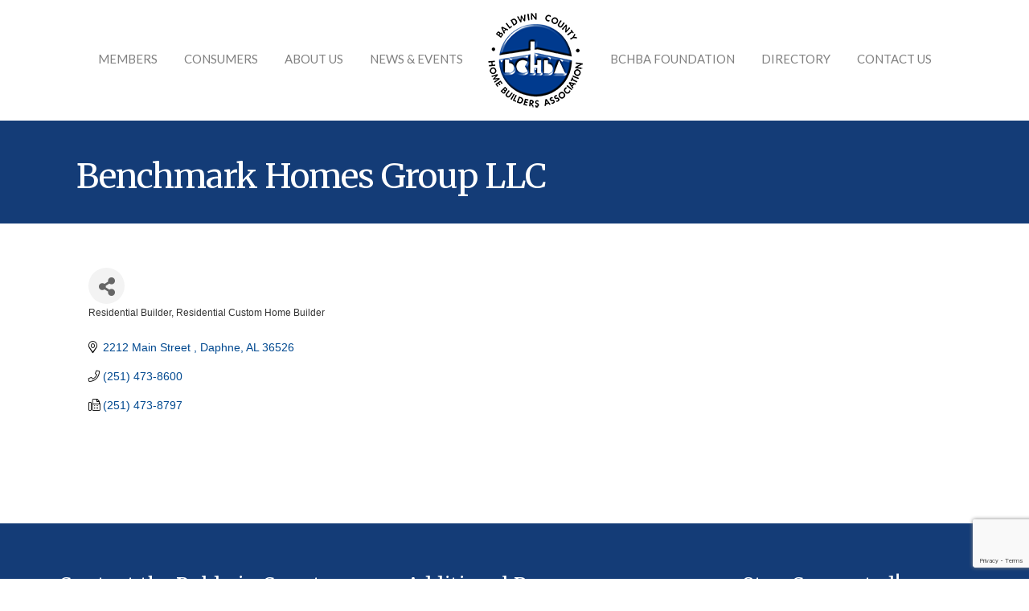

--- FILE ---
content_type: text/html; charset=utf-8
request_url: https://www.google.com/recaptcha/enterprise/anchor?ar=1&k=6LfI_T8rAAAAAMkWHrLP_GfSf3tLy9tKa839wcWa&co=aHR0cHM6Ly9idXNpbmVzcy5iY2hiYS5jb206NDQz&hl=en&v=PoyoqOPhxBO7pBk68S4YbpHZ&size=invisible&anchor-ms=20000&execute-ms=30000&cb=p0rec64pedwz
body_size: 48709
content:
<!DOCTYPE HTML><html dir="ltr" lang="en"><head><meta http-equiv="Content-Type" content="text/html; charset=UTF-8">
<meta http-equiv="X-UA-Compatible" content="IE=edge">
<title>reCAPTCHA</title>
<style type="text/css">
/* cyrillic-ext */
@font-face {
  font-family: 'Roboto';
  font-style: normal;
  font-weight: 400;
  font-stretch: 100%;
  src: url(//fonts.gstatic.com/s/roboto/v48/KFO7CnqEu92Fr1ME7kSn66aGLdTylUAMa3GUBHMdazTgWw.woff2) format('woff2');
  unicode-range: U+0460-052F, U+1C80-1C8A, U+20B4, U+2DE0-2DFF, U+A640-A69F, U+FE2E-FE2F;
}
/* cyrillic */
@font-face {
  font-family: 'Roboto';
  font-style: normal;
  font-weight: 400;
  font-stretch: 100%;
  src: url(//fonts.gstatic.com/s/roboto/v48/KFO7CnqEu92Fr1ME7kSn66aGLdTylUAMa3iUBHMdazTgWw.woff2) format('woff2');
  unicode-range: U+0301, U+0400-045F, U+0490-0491, U+04B0-04B1, U+2116;
}
/* greek-ext */
@font-face {
  font-family: 'Roboto';
  font-style: normal;
  font-weight: 400;
  font-stretch: 100%;
  src: url(//fonts.gstatic.com/s/roboto/v48/KFO7CnqEu92Fr1ME7kSn66aGLdTylUAMa3CUBHMdazTgWw.woff2) format('woff2');
  unicode-range: U+1F00-1FFF;
}
/* greek */
@font-face {
  font-family: 'Roboto';
  font-style: normal;
  font-weight: 400;
  font-stretch: 100%;
  src: url(//fonts.gstatic.com/s/roboto/v48/KFO7CnqEu92Fr1ME7kSn66aGLdTylUAMa3-UBHMdazTgWw.woff2) format('woff2');
  unicode-range: U+0370-0377, U+037A-037F, U+0384-038A, U+038C, U+038E-03A1, U+03A3-03FF;
}
/* math */
@font-face {
  font-family: 'Roboto';
  font-style: normal;
  font-weight: 400;
  font-stretch: 100%;
  src: url(//fonts.gstatic.com/s/roboto/v48/KFO7CnqEu92Fr1ME7kSn66aGLdTylUAMawCUBHMdazTgWw.woff2) format('woff2');
  unicode-range: U+0302-0303, U+0305, U+0307-0308, U+0310, U+0312, U+0315, U+031A, U+0326-0327, U+032C, U+032F-0330, U+0332-0333, U+0338, U+033A, U+0346, U+034D, U+0391-03A1, U+03A3-03A9, U+03B1-03C9, U+03D1, U+03D5-03D6, U+03F0-03F1, U+03F4-03F5, U+2016-2017, U+2034-2038, U+203C, U+2040, U+2043, U+2047, U+2050, U+2057, U+205F, U+2070-2071, U+2074-208E, U+2090-209C, U+20D0-20DC, U+20E1, U+20E5-20EF, U+2100-2112, U+2114-2115, U+2117-2121, U+2123-214F, U+2190, U+2192, U+2194-21AE, U+21B0-21E5, U+21F1-21F2, U+21F4-2211, U+2213-2214, U+2216-22FF, U+2308-230B, U+2310, U+2319, U+231C-2321, U+2336-237A, U+237C, U+2395, U+239B-23B7, U+23D0, U+23DC-23E1, U+2474-2475, U+25AF, U+25B3, U+25B7, U+25BD, U+25C1, U+25CA, U+25CC, U+25FB, U+266D-266F, U+27C0-27FF, U+2900-2AFF, U+2B0E-2B11, U+2B30-2B4C, U+2BFE, U+3030, U+FF5B, U+FF5D, U+1D400-1D7FF, U+1EE00-1EEFF;
}
/* symbols */
@font-face {
  font-family: 'Roboto';
  font-style: normal;
  font-weight: 400;
  font-stretch: 100%;
  src: url(//fonts.gstatic.com/s/roboto/v48/KFO7CnqEu92Fr1ME7kSn66aGLdTylUAMaxKUBHMdazTgWw.woff2) format('woff2');
  unicode-range: U+0001-000C, U+000E-001F, U+007F-009F, U+20DD-20E0, U+20E2-20E4, U+2150-218F, U+2190, U+2192, U+2194-2199, U+21AF, U+21E6-21F0, U+21F3, U+2218-2219, U+2299, U+22C4-22C6, U+2300-243F, U+2440-244A, U+2460-24FF, U+25A0-27BF, U+2800-28FF, U+2921-2922, U+2981, U+29BF, U+29EB, U+2B00-2BFF, U+4DC0-4DFF, U+FFF9-FFFB, U+10140-1018E, U+10190-1019C, U+101A0, U+101D0-101FD, U+102E0-102FB, U+10E60-10E7E, U+1D2C0-1D2D3, U+1D2E0-1D37F, U+1F000-1F0FF, U+1F100-1F1AD, U+1F1E6-1F1FF, U+1F30D-1F30F, U+1F315, U+1F31C, U+1F31E, U+1F320-1F32C, U+1F336, U+1F378, U+1F37D, U+1F382, U+1F393-1F39F, U+1F3A7-1F3A8, U+1F3AC-1F3AF, U+1F3C2, U+1F3C4-1F3C6, U+1F3CA-1F3CE, U+1F3D4-1F3E0, U+1F3ED, U+1F3F1-1F3F3, U+1F3F5-1F3F7, U+1F408, U+1F415, U+1F41F, U+1F426, U+1F43F, U+1F441-1F442, U+1F444, U+1F446-1F449, U+1F44C-1F44E, U+1F453, U+1F46A, U+1F47D, U+1F4A3, U+1F4B0, U+1F4B3, U+1F4B9, U+1F4BB, U+1F4BF, U+1F4C8-1F4CB, U+1F4D6, U+1F4DA, U+1F4DF, U+1F4E3-1F4E6, U+1F4EA-1F4ED, U+1F4F7, U+1F4F9-1F4FB, U+1F4FD-1F4FE, U+1F503, U+1F507-1F50B, U+1F50D, U+1F512-1F513, U+1F53E-1F54A, U+1F54F-1F5FA, U+1F610, U+1F650-1F67F, U+1F687, U+1F68D, U+1F691, U+1F694, U+1F698, U+1F6AD, U+1F6B2, U+1F6B9-1F6BA, U+1F6BC, U+1F6C6-1F6CF, U+1F6D3-1F6D7, U+1F6E0-1F6EA, U+1F6F0-1F6F3, U+1F6F7-1F6FC, U+1F700-1F7FF, U+1F800-1F80B, U+1F810-1F847, U+1F850-1F859, U+1F860-1F887, U+1F890-1F8AD, U+1F8B0-1F8BB, U+1F8C0-1F8C1, U+1F900-1F90B, U+1F93B, U+1F946, U+1F984, U+1F996, U+1F9E9, U+1FA00-1FA6F, U+1FA70-1FA7C, U+1FA80-1FA89, U+1FA8F-1FAC6, U+1FACE-1FADC, U+1FADF-1FAE9, U+1FAF0-1FAF8, U+1FB00-1FBFF;
}
/* vietnamese */
@font-face {
  font-family: 'Roboto';
  font-style: normal;
  font-weight: 400;
  font-stretch: 100%;
  src: url(//fonts.gstatic.com/s/roboto/v48/KFO7CnqEu92Fr1ME7kSn66aGLdTylUAMa3OUBHMdazTgWw.woff2) format('woff2');
  unicode-range: U+0102-0103, U+0110-0111, U+0128-0129, U+0168-0169, U+01A0-01A1, U+01AF-01B0, U+0300-0301, U+0303-0304, U+0308-0309, U+0323, U+0329, U+1EA0-1EF9, U+20AB;
}
/* latin-ext */
@font-face {
  font-family: 'Roboto';
  font-style: normal;
  font-weight: 400;
  font-stretch: 100%;
  src: url(//fonts.gstatic.com/s/roboto/v48/KFO7CnqEu92Fr1ME7kSn66aGLdTylUAMa3KUBHMdazTgWw.woff2) format('woff2');
  unicode-range: U+0100-02BA, U+02BD-02C5, U+02C7-02CC, U+02CE-02D7, U+02DD-02FF, U+0304, U+0308, U+0329, U+1D00-1DBF, U+1E00-1E9F, U+1EF2-1EFF, U+2020, U+20A0-20AB, U+20AD-20C0, U+2113, U+2C60-2C7F, U+A720-A7FF;
}
/* latin */
@font-face {
  font-family: 'Roboto';
  font-style: normal;
  font-weight: 400;
  font-stretch: 100%;
  src: url(//fonts.gstatic.com/s/roboto/v48/KFO7CnqEu92Fr1ME7kSn66aGLdTylUAMa3yUBHMdazQ.woff2) format('woff2');
  unicode-range: U+0000-00FF, U+0131, U+0152-0153, U+02BB-02BC, U+02C6, U+02DA, U+02DC, U+0304, U+0308, U+0329, U+2000-206F, U+20AC, U+2122, U+2191, U+2193, U+2212, U+2215, U+FEFF, U+FFFD;
}
/* cyrillic-ext */
@font-face {
  font-family: 'Roboto';
  font-style: normal;
  font-weight: 500;
  font-stretch: 100%;
  src: url(//fonts.gstatic.com/s/roboto/v48/KFO7CnqEu92Fr1ME7kSn66aGLdTylUAMa3GUBHMdazTgWw.woff2) format('woff2');
  unicode-range: U+0460-052F, U+1C80-1C8A, U+20B4, U+2DE0-2DFF, U+A640-A69F, U+FE2E-FE2F;
}
/* cyrillic */
@font-face {
  font-family: 'Roboto';
  font-style: normal;
  font-weight: 500;
  font-stretch: 100%;
  src: url(//fonts.gstatic.com/s/roboto/v48/KFO7CnqEu92Fr1ME7kSn66aGLdTylUAMa3iUBHMdazTgWw.woff2) format('woff2');
  unicode-range: U+0301, U+0400-045F, U+0490-0491, U+04B0-04B1, U+2116;
}
/* greek-ext */
@font-face {
  font-family: 'Roboto';
  font-style: normal;
  font-weight: 500;
  font-stretch: 100%;
  src: url(//fonts.gstatic.com/s/roboto/v48/KFO7CnqEu92Fr1ME7kSn66aGLdTylUAMa3CUBHMdazTgWw.woff2) format('woff2');
  unicode-range: U+1F00-1FFF;
}
/* greek */
@font-face {
  font-family: 'Roboto';
  font-style: normal;
  font-weight: 500;
  font-stretch: 100%;
  src: url(//fonts.gstatic.com/s/roboto/v48/KFO7CnqEu92Fr1ME7kSn66aGLdTylUAMa3-UBHMdazTgWw.woff2) format('woff2');
  unicode-range: U+0370-0377, U+037A-037F, U+0384-038A, U+038C, U+038E-03A1, U+03A3-03FF;
}
/* math */
@font-face {
  font-family: 'Roboto';
  font-style: normal;
  font-weight: 500;
  font-stretch: 100%;
  src: url(//fonts.gstatic.com/s/roboto/v48/KFO7CnqEu92Fr1ME7kSn66aGLdTylUAMawCUBHMdazTgWw.woff2) format('woff2');
  unicode-range: U+0302-0303, U+0305, U+0307-0308, U+0310, U+0312, U+0315, U+031A, U+0326-0327, U+032C, U+032F-0330, U+0332-0333, U+0338, U+033A, U+0346, U+034D, U+0391-03A1, U+03A3-03A9, U+03B1-03C9, U+03D1, U+03D5-03D6, U+03F0-03F1, U+03F4-03F5, U+2016-2017, U+2034-2038, U+203C, U+2040, U+2043, U+2047, U+2050, U+2057, U+205F, U+2070-2071, U+2074-208E, U+2090-209C, U+20D0-20DC, U+20E1, U+20E5-20EF, U+2100-2112, U+2114-2115, U+2117-2121, U+2123-214F, U+2190, U+2192, U+2194-21AE, U+21B0-21E5, U+21F1-21F2, U+21F4-2211, U+2213-2214, U+2216-22FF, U+2308-230B, U+2310, U+2319, U+231C-2321, U+2336-237A, U+237C, U+2395, U+239B-23B7, U+23D0, U+23DC-23E1, U+2474-2475, U+25AF, U+25B3, U+25B7, U+25BD, U+25C1, U+25CA, U+25CC, U+25FB, U+266D-266F, U+27C0-27FF, U+2900-2AFF, U+2B0E-2B11, U+2B30-2B4C, U+2BFE, U+3030, U+FF5B, U+FF5D, U+1D400-1D7FF, U+1EE00-1EEFF;
}
/* symbols */
@font-face {
  font-family: 'Roboto';
  font-style: normal;
  font-weight: 500;
  font-stretch: 100%;
  src: url(//fonts.gstatic.com/s/roboto/v48/KFO7CnqEu92Fr1ME7kSn66aGLdTylUAMaxKUBHMdazTgWw.woff2) format('woff2');
  unicode-range: U+0001-000C, U+000E-001F, U+007F-009F, U+20DD-20E0, U+20E2-20E4, U+2150-218F, U+2190, U+2192, U+2194-2199, U+21AF, U+21E6-21F0, U+21F3, U+2218-2219, U+2299, U+22C4-22C6, U+2300-243F, U+2440-244A, U+2460-24FF, U+25A0-27BF, U+2800-28FF, U+2921-2922, U+2981, U+29BF, U+29EB, U+2B00-2BFF, U+4DC0-4DFF, U+FFF9-FFFB, U+10140-1018E, U+10190-1019C, U+101A0, U+101D0-101FD, U+102E0-102FB, U+10E60-10E7E, U+1D2C0-1D2D3, U+1D2E0-1D37F, U+1F000-1F0FF, U+1F100-1F1AD, U+1F1E6-1F1FF, U+1F30D-1F30F, U+1F315, U+1F31C, U+1F31E, U+1F320-1F32C, U+1F336, U+1F378, U+1F37D, U+1F382, U+1F393-1F39F, U+1F3A7-1F3A8, U+1F3AC-1F3AF, U+1F3C2, U+1F3C4-1F3C6, U+1F3CA-1F3CE, U+1F3D4-1F3E0, U+1F3ED, U+1F3F1-1F3F3, U+1F3F5-1F3F7, U+1F408, U+1F415, U+1F41F, U+1F426, U+1F43F, U+1F441-1F442, U+1F444, U+1F446-1F449, U+1F44C-1F44E, U+1F453, U+1F46A, U+1F47D, U+1F4A3, U+1F4B0, U+1F4B3, U+1F4B9, U+1F4BB, U+1F4BF, U+1F4C8-1F4CB, U+1F4D6, U+1F4DA, U+1F4DF, U+1F4E3-1F4E6, U+1F4EA-1F4ED, U+1F4F7, U+1F4F9-1F4FB, U+1F4FD-1F4FE, U+1F503, U+1F507-1F50B, U+1F50D, U+1F512-1F513, U+1F53E-1F54A, U+1F54F-1F5FA, U+1F610, U+1F650-1F67F, U+1F687, U+1F68D, U+1F691, U+1F694, U+1F698, U+1F6AD, U+1F6B2, U+1F6B9-1F6BA, U+1F6BC, U+1F6C6-1F6CF, U+1F6D3-1F6D7, U+1F6E0-1F6EA, U+1F6F0-1F6F3, U+1F6F7-1F6FC, U+1F700-1F7FF, U+1F800-1F80B, U+1F810-1F847, U+1F850-1F859, U+1F860-1F887, U+1F890-1F8AD, U+1F8B0-1F8BB, U+1F8C0-1F8C1, U+1F900-1F90B, U+1F93B, U+1F946, U+1F984, U+1F996, U+1F9E9, U+1FA00-1FA6F, U+1FA70-1FA7C, U+1FA80-1FA89, U+1FA8F-1FAC6, U+1FACE-1FADC, U+1FADF-1FAE9, U+1FAF0-1FAF8, U+1FB00-1FBFF;
}
/* vietnamese */
@font-face {
  font-family: 'Roboto';
  font-style: normal;
  font-weight: 500;
  font-stretch: 100%;
  src: url(//fonts.gstatic.com/s/roboto/v48/KFO7CnqEu92Fr1ME7kSn66aGLdTylUAMa3OUBHMdazTgWw.woff2) format('woff2');
  unicode-range: U+0102-0103, U+0110-0111, U+0128-0129, U+0168-0169, U+01A0-01A1, U+01AF-01B0, U+0300-0301, U+0303-0304, U+0308-0309, U+0323, U+0329, U+1EA0-1EF9, U+20AB;
}
/* latin-ext */
@font-face {
  font-family: 'Roboto';
  font-style: normal;
  font-weight: 500;
  font-stretch: 100%;
  src: url(//fonts.gstatic.com/s/roboto/v48/KFO7CnqEu92Fr1ME7kSn66aGLdTylUAMa3KUBHMdazTgWw.woff2) format('woff2');
  unicode-range: U+0100-02BA, U+02BD-02C5, U+02C7-02CC, U+02CE-02D7, U+02DD-02FF, U+0304, U+0308, U+0329, U+1D00-1DBF, U+1E00-1E9F, U+1EF2-1EFF, U+2020, U+20A0-20AB, U+20AD-20C0, U+2113, U+2C60-2C7F, U+A720-A7FF;
}
/* latin */
@font-face {
  font-family: 'Roboto';
  font-style: normal;
  font-weight: 500;
  font-stretch: 100%;
  src: url(//fonts.gstatic.com/s/roboto/v48/KFO7CnqEu92Fr1ME7kSn66aGLdTylUAMa3yUBHMdazQ.woff2) format('woff2');
  unicode-range: U+0000-00FF, U+0131, U+0152-0153, U+02BB-02BC, U+02C6, U+02DA, U+02DC, U+0304, U+0308, U+0329, U+2000-206F, U+20AC, U+2122, U+2191, U+2193, U+2212, U+2215, U+FEFF, U+FFFD;
}
/* cyrillic-ext */
@font-face {
  font-family: 'Roboto';
  font-style: normal;
  font-weight: 900;
  font-stretch: 100%;
  src: url(//fonts.gstatic.com/s/roboto/v48/KFO7CnqEu92Fr1ME7kSn66aGLdTylUAMa3GUBHMdazTgWw.woff2) format('woff2');
  unicode-range: U+0460-052F, U+1C80-1C8A, U+20B4, U+2DE0-2DFF, U+A640-A69F, U+FE2E-FE2F;
}
/* cyrillic */
@font-face {
  font-family: 'Roboto';
  font-style: normal;
  font-weight: 900;
  font-stretch: 100%;
  src: url(//fonts.gstatic.com/s/roboto/v48/KFO7CnqEu92Fr1ME7kSn66aGLdTylUAMa3iUBHMdazTgWw.woff2) format('woff2');
  unicode-range: U+0301, U+0400-045F, U+0490-0491, U+04B0-04B1, U+2116;
}
/* greek-ext */
@font-face {
  font-family: 'Roboto';
  font-style: normal;
  font-weight: 900;
  font-stretch: 100%;
  src: url(//fonts.gstatic.com/s/roboto/v48/KFO7CnqEu92Fr1ME7kSn66aGLdTylUAMa3CUBHMdazTgWw.woff2) format('woff2');
  unicode-range: U+1F00-1FFF;
}
/* greek */
@font-face {
  font-family: 'Roboto';
  font-style: normal;
  font-weight: 900;
  font-stretch: 100%;
  src: url(//fonts.gstatic.com/s/roboto/v48/KFO7CnqEu92Fr1ME7kSn66aGLdTylUAMa3-UBHMdazTgWw.woff2) format('woff2');
  unicode-range: U+0370-0377, U+037A-037F, U+0384-038A, U+038C, U+038E-03A1, U+03A3-03FF;
}
/* math */
@font-face {
  font-family: 'Roboto';
  font-style: normal;
  font-weight: 900;
  font-stretch: 100%;
  src: url(//fonts.gstatic.com/s/roboto/v48/KFO7CnqEu92Fr1ME7kSn66aGLdTylUAMawCUBHMdazTgWw.woff2) format('woff2');
  unicode-range: U+0302-0303, U+0305, U+0307-0308, U+0310, U+0312, U+0315, U+031A, U+0326-0327, U+032C, U+032F-0330, U+0332-0333, U+0338, U+033A, U+0346, U+034D, U+0391-03A1, U+03A3-03A9, U+03B1-03C9, U+03D1, U+03D5-03D6, U+03F0-03F1, U+03F4-03F5, U+2016-2017, U+2034-2038, U+203C, U+2040, U+2043, U+2047, U+2050, U+2057, U+205F, U+2070-2071, U+2074-208E, U+2090-209C, U+20D0-20DC, U+20E1, U+20E5-20EF, U+2100-2112, U+2114-2115, U+2117-2121, U+2123-214F, U+2190, U+2192, U+2194-21AE, U+21B0-21E5, U+21F1-21F2, U+21F4-2211, U+2213-2214, U+2216-22FF, U+2308-230B, U+2310, U+2319, U+231C-2321, U+2336-237A, U+237C, U+2395, U+239B-23B7, U+23D0, U+23DC-23E1, U+2474-2475, U+25AF, U+25B3, U+25B7, U+25BD, U+25C1, U+25CA, U+25CC, U+25FB, U+266D-266F, U+27C0-27FF, U+2900-2AFF, U+2B0E-2B11, U+2B30-2B4C, U+2BFE, U+3030, U+FF5B, U+FF5D, U+1D400-1D7FF, U+1EE00-1EEFF;
}
/* symbols */
@font-face {
  font-family: 'Roboto';
  font-style: normal;
  font-weight: 900;
  font-stretch: 100%;
  src: url(//fonts.gstatic.com/s/roboto/v48/KFO7CnqEu92Fr1ME7kSn66aGLdTylUAMaxKUBHMdazTgWw.woff2) format('woff2');
  unicode-range: U+0001-000C, U+000E-001F, U+007F-009F, U+20DD-20E0, U+20E2-20E4, U+2150-218F, U+2190, U+2192, U+2194-2199, U+21AF, U+21E6-21F0, U+21F3, U+2218-2219, U+2299, U+22C4-22C6, U+2300-243F, U+2440-244A, U+2460-24FF, U+25A0-27BF, U+2800-28FF, U+2921-2922, U+2981, U+29BF, U+29EB, U+2B00-2BFF, U+4DC0-4DFF, U+FFF9-FFFB, U+10140-1018E, U+10190-1019C, U+101A0, U+101D0-101FD, U+102E0-102FB, U+10E60-10E7E, U+1D2C0-1D2D3, U+1D2E0-1D37F, U+1F000-1F0FF, U+1F100-1F1AD, U+1F1E6-1F1FF, U+1F30D-1F30F, U+1F315, U+1F31C, U+1F31E, U+1F320-1F32C, U+1F336, U+1F378, U+1F37D, U+1F382, U+1F393-1F39F, U+1F3A7-1F3A8, U+1F3AC-1F3AF, U+1F3C2, U+1F3C4-1F3C6, U+1F3CA-1F3CE, U+1F3D4-1F3E0, U+1F3ED, U+1F3F1-1F3F3, U+1F3F5-1F3F7, U+1F408, U+1F415, U+1F41F, U+1F426, U+1F43F, U+1F441-1F442, U+1F444, U+1F446-1F449, U+1F44C-1F44E, U+1F453, U+1F46A, U+1F47D, U+1F4A3, U+1F4B0, U+1F4B3, U+1F4B9, U+1F4BB, U+1F4BF, U+1F4C8-1F4CB, U+1F4D6, U+1F4DA, U+1F4DF, U+1F4E3-1F4E6, U+1F4EA-1F4ED, U+1F4F7, U+1F4F9-1F4FB, U+1F4FD-1F4FE, U+1F503, U+1F507-1F50B, U+1F50D, U+1F512-1F513, U+1F53E-1F54A, U+1F54F-1F5FA, U+1F610, U+1F650-1F67F, U+1F687, U+1F68D, U+1F691, U+1F694, U+1F698, U+1F6AD, U+1F6B2, U+1F6B9-1F6BA, U+1F6BC, U+1F6C6-1F6CF, U+1F6D3-1F6D7, U+1F6E0-1F6EA, U+1F6F0-1F6F3, U+1F6F7-1F6FC, U+1F700-1F7FF, U+1F800-1F80B, U+1F810-1F847, U+1F850-1F859, U+1F860-1F887, U+1F890-1F8AD, U+1F8B0-1F8BB, U+1F8C0-1F8C1, U+1F900-1F90B, U+1F93B, U+1F946, U+1F984, U+1F996, U+1F9E9, U+1FA00-1FA6F, U+1FA70-1FA7C, U+1FA80-1FA89, U+1FA8F-1FAC6, U+1FACE-1FADC, U+1FADF-1FAE9, U+1FAF0-1FAF8, U+1FB00-1FBFF;
}
/* vietnamese */
@font-face {
  font-family: 'Roboto';
  font-style: normal;
  font-weight: 900;
  font-stretch: 100%;
  src: url(//fonts.gstatic.com/s/roboto/v48/KFO7CnqEu92Fr1ME7kSn66aGLdTylUAMa3OUBHMdazTgWw.woff2) format('woff2');
  unicode-range: U+0102-0103, U+0110-0111, U+0128-0129, U+0168-0169, U+01A0-01A1, U+01AF-01B0, U+0300-0301, U+0303-0304, U+0308-0309, U+0323, U+0329, U+1EA0-1EF9, U+20AB;
}
/* latin-ext */
@font-face {
  font-family: 'Roboto';
  font-style: normal;
  font-weight: 900;
  font-stretch: 100%;
  src: url(//fonts.gstatic.com/s/roboto/v48/KFO7CnqEu92Fr1ME7kSn66aGLdTylUAMa3KUBHMdazTgWw.woff2) format('woff2');
  unicode-range: U+0100-02BA, U+02BD-02C5, U+02C7-02CC, U+02CE-02D7, U+02DD-02FF, U+0304, U+0308, U+0329, U+1D00-1DBF, U+1E00-1E9F, U+1EF2-1EFF, U+2020, U+20A0-20AB, U+20AD-20C0, U+2113, U+2C60-2C7F, U+A720-A7FF;
}
/* latin */
@font-face {
  font-family: 'Roboto';
  font-style: normal;
  font-weight: 900;
  font-stretch: 100%;
  src: url(//fonts.gstatic.com/s/roboto/v48/KFO7CnqEu92Fr1ME7kSn66aGLdTylUAMa3yUBHMdazQ.woff2) format('woff2');
  unicode-range: U+0000-00FF, U+0131, U+0152-0153, U+02BB-02BC, U+02C6, U+02DA, U+02DC, U+0304, U+0308, U+0329, U+2000-206F, U+20AC, U+2122, U+2191, U+2193, U+2212, U+2215, U+FEFF, U+FFFD;
}

</style>
<link rel="stylesheet" type="text/css" href="https://www.gstatic.com/recaptcha/releases/PoyoqOPhxBO7pBk68S4YbpHZ/styles__ltr.css">
<script nonce="6bZDzpTGFJZSqbwSj-1oxA" type="text/javascript">window['__recaptcha_api'] = 'https://www.google.com/recaptcha/enterprise/';</script>
<script type="text/javascript" src="https://www.gstatic.com/recaptcha/releases/PoyoqOPhxBO7pBk68S4YbpHZ/recaptcha__en.js" nonce="6bZDzpTGFJZSqbwSj-1oxA">
      
    </script></head>
<body><div id="rc-anchor-alert" class="rc-anchor-alert"></div>
<input type="hidden" id="recaptcha-token" value="[base64]">
<script type="text/javascript" nonce="6bZDzpTGFJZSqbwSj-1oxA">
      recaptcha.anchor.Main.init("[\x22ainput\x22,[\x22bgdata\x22,\x22\x22,\[base64]/[base64]/[base64]/bmV3IHJbeF0oY1swXSk6RT09Mj9uZXcgclt4XShjWzBdLGNbMV0pOkU9PTM/bmV3IHJbeF0oY1swXSxjWzFdLGNbMl0pOkU9PTQ/[base64]/[base64]/[base64]/[base64]/[base64]/[base64]/[base64]/[base64]\x22,\[base64]\\u003d\x22,\x22wo07JsK6cVIdEMKbQMO5woYgXsK+QhnCs8KdwrTDs8OaJ8O5dgTDm8Kmw5vCsSXDscKiw61hw4owwpHDmsKfw4gXLD8oaMKfw54Ww5XClAMbwpQ4Q8Oww5UYwqwULMOUWcK4w5zDoMKWUMKmwrABw5/[base64]/[base64]/DvsOtwrwSaRLDhhwOG8OwSsO6w78TwrrCisObK8ORw7fDq2bDsTfCslbCtHfDvsKSBErDqQpnDXrChsOnwqvDrcKlwq/ClMOdwprDkBFHeCxCwpvDrxlMc2oSHHEpUsOdwpbClREHwqXDnz1YwqBHRMKrJMOrwqXCgcOpRgnDgsK9EVIkwq3DicOHYjMFw49dY8Oqwp3DgsODwqc7w51rw5/Cl8KdGsO0K28yLcOkwoIJwrDCucKcdsOXwrfDumzDtsK7bMKYUcK0w5ZLw4XDhQtAw5LDnsOrw73DklHCjsO3dsK6C1VUMwsFZxNvw5toc8KwCsO2w4DCmsOrw7PDqyLDhMKuAlrCmkLCtsO6wo50Gx0wwr10w7pSw43CscOrw6rDu8KZTMOIE3U5w5gQwrZywqQNw7/DscObbRzCusKnfmnCvibDswrDrsOfwqLCsMO+UcKyR8O8w78pP8OHIcKAw4MJbmbDo2zDpcOjw53DvWICN8Kaw6wGQ1k5XzMkw7HCq1jCmlgwPn/Dg0LCj8KOw7HDhcOGw7/Ci3hlwrzDikHDocOqw6TDvnVjw7VYIsO0w7LCl0kbwo/DtMKKw7pZwofDrkvDjE3DuGDCoMOfwo/[base64]/CnipTwpbCl8OiUGbCnDAmLzEvw7BPOMKpdxQXw7t4w7jDpsOuE8KCTsOaWEfDtsKcXB/[base64]/[base64]/CtyULNcKAV8Kzw4/CpEYkYlrCohJ2TMKIP8Krw4N4BQbDm8OLSyVjcBVvfzxHTMOoP3vDlDrDtVlzwpvDp25/w6Nsw77CuV/DrnQgC13Cv8OobE7ClnEPw7vChmHCj8KNDcK7GQUkwq3DnErDoRJWwpPDvMOed8KdV8KQw5fDocKuYRR4OWbDssOrRC7Dj8K0SsKfCsKYEDrCul0mwpTChT/[base64]/DiiTDscOEw7lHVznCgW9SPnTCucKqX0BKw5DCgcKMdH9CYcKham/Dt8K1bk7DnMKcw5piAml9EMOkAMK/OT9SHHrDs2/Cmgkww4vDosKewoV+eTjChUhsHMK/[base64]/Cg8OywoxHw47Cqk0Ow4HDpQcgXsKGfn7Dh3nDkT7CiTrCvsKMw4wKbMKATMOgEMKLPcOkwoXCjMOJw7dOw5Rdw65eTX/DqGLDg8KvQcOlw50sw5DDv1DDq8OoPWwrEMOUMMKuC0HCqcKFEwcDKMOdwrBTAm/DqX9ywq09XsKbPFsJw4/DqFDDlMOwwptDOcOswoHCtFonw4VdcMO+RjHCn0fDvGQFZyzDr8Obw7HDvGYBQTpLYsKSwpwHw6hZw63DjjYteB/DkTrDlMK4GHHCtcOLwoQkw7okwqQbwqNKf8KLSmEAQcOAwpLDrjcywrrCs8ONw6AxLsKPKsOXwpkWwqfCoVbClMK0woHDnMOYwo0nw4HDr8KgbB1Jw7TCj8KAw7UaesO6cg0hw64MalLDrsOCwpBWQcOCXj1Ow5/CjVZhWE9DAcO1wpTDkFhOw48EUcKQGMOfwr3DgE3CjAnCh8ODZ8O4VxbCuMK0wqvCmUcQwopYw6oEdcKzwqU4cj3CvlUEei5IaMKrwofCsytIdVk3wozCh8KXF8O2wrHDvmPDtX/CtcOWwqo7SSl7w7AiCMKCIsOdw7bDhkEvY8Kcwp9PScOEwoXDux/Dh1jCqXE0e8ORw40UwpkEwrdnLATDqcOMViQpEcKXD1B3w7pQSC/CscOxwpMhTMKQwrw9wpzCnsKFw500w7jCsWTCocOqwpUBw6fDuMK5woxKwpMbfsKpYsKBBB0IwrbCpMOPwqfDng/DkkMnwqjDmDoJMMOCKHgZw6kGwqdvGzTDpEkHwrF+wrnCkMOOwr3CiVs1JMOpwqDDv8KEOcOWbsKrw7Iww6XCucOsS8KWe8OvVcOFLT7Cj0oWw7TDpsOxw7PDuDfDnsONw4NBUWvCvVIsw6l3bgTCjCLCv8Opan98SMKqGsKEwpLDv2V/w6rCvBPDvwHDncOcwqgESnHCuMKabDBzwoofwoATw7bCl8KrZB98wpLDsMKpwrQ+TWDDkMOdwojCn1pPw7fDjsK8GRtvXcOPS8Ozw4vDvivDlcO0wrXDs8OAAsKpHsKTNsOmw7/CrkXDqmRhwoXCj2sXOxFDw6M/LTB6wojCiGLCqsKkJ8O0KMOUKMOpw7bCisKeRMKsw7rCjsOkO8OKwrTDvMOYO2XCizrDk1jDiAhLQAUcwqvDkC7CtMOqw6fCsMOzwqZMCcKVwpIiAmtUw6xvwodbwpTDpwcywq7Cq0pTB8OJw43Cn8KJSA/Ck8KjFMKZMsKnJUoWfH3ChMKOe8K6woNDw53CnDoOwoRiwo7ClcKwbj5TTB1Zwo7DkSvDpHvClkbCn8ORN8K3wrHDpTzDncODY03DkUctw5Q9GsO/wr/Ch8KaC8OUw7zDu8KyGSfDnUXClCrDp2zDph9zw61dScKjY8Kaw6B9T8KzwqDDusKTwq1IEQ/Dn8KIRRB5DcKKVsOdcw3Cv0XCsMORw74/P27CjitTw5VGCcO2K1lVw7/[base64]/w6bDmQ/Coh97U8ONw5TDm0PDh8K6PWnCliJzwqbDo8KAwpBvwodrB8OxwrHCjcO6OFB7UB/CqDsZwowXwrZxP8K1wpDDjMKNw4Zbw5w+czdFUkjCkMKzLB/[base64]/Ck8O2w61DdFoTecKNw5fCvMKXwqtYw6FXw6Uxw6h1woMlw6l8LsKDJ0UUwoDCgMOkwqrCrsKIYRERwoDCmsOIw7NIUCTChMOmwrw/VcKVXS9pBsKRCQ1uw6JdPcOnDSpLXMKAwp9RKMK2XjPCunUDw7hzwrTDu8OEw77CklvCs8KpPsKfw7nCv8K5eyfDkMK/wp7CizXCr2Y7w7LCkQNFw7MSbxfCr8KWwofDpGfCs3DCusK6w5hFw702wrYYwrsiwo7DmBYkUMKWZMOJw7LClB1dw5xYwoIjJMOHwrXCizPCgMODHcO+fMKXwrbDk1fCsRdCwpbCg8KOw5gYw7pjw5LCqMOPRAHDgld9Q0/CkhPCpBbCux9jDDnCvMKyBBNIworCqGXDjsOPHMK9ODV3W8OnaMKSw7PCkHnCi8K4MMORw6XCgMKhw7gbLEDDt8KBw4d9w7/[base64]/Cr1NYExPCv8K1wp08WcKhwrJswqbDmRfDmjYtw4oYw7s4wo3DoQ9/w6QgC8KMRS1veAnDmMOtRynChMO/w6N1wrVCwq7Cs8OQw4ZodcONw4tfSi/[base64]/LXDClUnChMOww5fDqTzCiAQ/w4NXBG/[base64]/wr3DoFYPwqsCw4HDjMO1wobDvhsxwoAIw5xfwqPDqUZlw5QeJxkWwqpuJMOKw6bCtmsSw7g3B8OcwoHCpcOmwoPCvThjTnhXJwbCm8KNfjrDtUM+fsO6I8OLwrUvw7jDusOXBGNMQcKGZ8OSeMKywpQ4wq7Cp8O/PsKNcsKiw5dvAzJMw7R+w6VoUBEwNWnChsKgb07DtsKewr3CshbCvMKLwrDDtQs5Uh1tw63Du8OhNUlcw6ZJEAAiIDbDoxQ/w4nDsMKpLVojGHY1w6rDvlPCrC/DkMKGw4/Drl1vw7lhw40QNcOGw6LDp1BZwpUDAEVEw5MrL8OwLzDDhRx9w59Hw7vCqHhPGzRQwrQoD8OaH1VRDMKfXMK/GmZJw4XDmcKJwo5QDDXCix/CmRbDrUliOhfCoRrCiMK5GsOswoQRZTAZwog0FCjDnj9cQiICDEBtIys5wrtVw6pUw5EYJcKQCcOyW0PCsyh+MinCl8OYwrDDksONwpkga8O4NR/CrmXDpGlOwph4Q8OvTAN9w7cgwr/[base64]/[base64]/CvMKWw6Ivw5PCk1zDoTwxwpEPW8KEw6cEwrUkc0rCusKqwq4ywrjDnXrDmS9ORUfDuMOCdCEKwpsMwpdYV2HDjg3DrMK7w6ACw4/CnB4Xw4Q4w556OWXDncOewqICwqE8wpFOwpVtw7N7wo02Ry0Uw5jCryzDp8KjwqfCvXowPMO1w6fDr8OxbHYeQm/DlcKjenTCosOLcsKtwp/CjUclHcOkw6YPOMOKw6FvTsKLGsK7XkxywqzCksO7wqvCi1UKwqRewqfCiDjDvMOfanp2w6l/w71OJTnDgsK0RBXCoWhVwpIDwq08ZcOKEQ0Pw4rDt8KqO8Krw5Yew7lAcistZy3DsXUPA8OiaTfChcOrPcKRf245FcKeJsOKw4/DpwnDu8Ohw6Uzw5B5f0JDw5fDswg9FsKIwpY5woPDksKRF3Frw7bDhDJ7wpPDsCR1cWPClCzDj8OMZm1qw4bDhMKsw5M2wqbDm2DCplrDvE3Drnp0K0zCrcK0wqxGKcKNHTJZw7Yyw5MfwrrDuCEzAcOew7XDpsOtwqjDosKnEMKKGcO/[base64]/BGjCicO9P8Kfwq8ODsOOQsKpw44gw44NNF3DqBDDjxUBR8KLGEDCohLDgVUXdC8vw7srw7BmwqVOw6PDrGPDu8KTw4QpIcORAX/DlRQvwo3Ck8OqQmkIXMOeN8OuekLDjMKBPSpiw7c7J8KCasKaB1RkB8Okw4vDiFJMwrU7w7vCj3rCvx7CiD8XVnvCpMONw6HDt8KUdGDCgcO3QSkLNlQew77DkMKGZsKfNRXClsOICwlLeBwew6AEcMKMwq7ClMOcwod8YsO/I01HwrzDnAdFdMKVw6jColcmayhlwqjDjsO0MsK2w7/CvVImPsKAGQ/[base64]/Duz5zG8KUw5Ubw7V+ScKIehQUw5PChB1FfwUBw7vDqcKFORvCi8OUwprDt8O6w5Y7JwJjwp7CjMKiw4VCD8K0w7/Dj8K8FMKjw67ClcKhwqPCr1MwbcKnw4dww5BoEMKdwovCmMKOOgzCmMOOUjjCm8OzCDDCicKcwqzCtGrDkBrCrsOVwq19w6bDmcOWNnvDjRbDqH3DpsKowpPCjg/DtFcgw5gWGsOIQcOEw67DhRHDhSDCvjPDmD0sHkMew6oAwp3Culo7SMK0csKFw5dcbT4pwp8AUFbDtijDncOxw5/[base64]/wqNrE8KswpTDqGDDocO/wqp1w7fDrcOOw4DCniLDsMKIwrs0QcO3YAvCp8OLw6FXQ2FVw6giSsOXwqbCg3jDt8O8w4TClxrCmMO/[base64]/CjMKgOgfCsCvDpB/[base64]/DrF0Kw7M6w7MqwrvDqRENwqnDisOFw5tuwpvDgMKfw6g1UcOBwofCpg4YZ8OiEsOOKTg7w7d0bjnDk8KYY8KSw7wUNcOTW2LDr0nCqsK/wq/DhcK/[base64]/VVvCuX9HS1UcFcKsesKlBzLDnzkFw70eFHfDrcKLw5nDkMO7KQtZw4HDsWdpawPCpcK8w7TCi8Kfw4XDoMKlw5rDm8K/wrUJdivClcK9LXcIWsOjw6lEw4bChMKLw57DmhXDr8K6w6/DoMKywpcKOcKFF33CjMKhaMOoHsOAw7rDpElTwrFlw4AZaMK9VDPDg8OIwr/[base64]/[base64]/[base64]/DgcKUJsKLI8OYagrCn018KsK5d8OlDRvCvMOFw69ZBWfDkkMoR8Kfw6HDr8KxJMOMKcOJCMK2w5PCgUHCoBPDs8OxS8KmwpAkwpLDrBJ6VWPDpzPCkE9SfHlIwq7DoWDCicOKIWTCnsKIRsK5f8K4SUfClsKgwrbDlcKFCCDCrG/DqmE4w6jCj8Kow5bCvcKRwqN4QynCscKawoZsO8OiwrvDiUnDisO4woPDg2J3UsOKwqkYC8KqwqzCsnRRPA7DukYSw5LDssKyw5wudDLCqA9Ywr3Ck34cOmLDqX8tZ8OxwqB/F8OVMCxZw5PDqcKKw5/DocK7w4nDnWLCisO/wpTCjBHDicO/w4fDncKew4EASzLDlsKDwqLDuMO5BzkCK1bDjcO7w6gSXcO6X8OFwqtTPcO8woY/wpPCpsO4w4rDrMKSwovCoyfDjT/CsgDDjMOiS8KvRcOET8OZw4fDsMOyKHXCiEI3wrM8wrE2w7rCh8KCwqB3wrvCpCs0cFoGwr00wpPDhAbCvHFiwrvCpzYoK1nDoEhZwrHDqgnDlcOtcjxJNcOAw4XCmcKVw4cDFsKkw6bChjTCpCPDu18+w6FyaUF5w4dowq0gw7IGPMKLRhfDp8OkXD/DrmzCvQXDsMKJWSorw6XCtMOdUhzDvcKnRMKfwpIRb8OVw40sQ2JHcVIEwp/Cn8ODRcKLw5DDjcOiU8OPw4NgDcOjUxHCp1fCrWDCjsKOw4/[base64]/Co8OGUykXw4N5w5rCr8KTFsK7wp9Tw4fCv8OeJXkmWMKJVcK7wp3Csw3Du8KMw4TCssKsI8OQwr/Ch8KSDA3DvsK8F8OSw5QIESldPcO0w5F8IcKuwo7CuXLDsMKRQRLChVnDiMKpIsK0w5DDmcKqw60+w4UWw6Mxw7kcwpvDgglpw7/[base64]/DqMK4AsOAP8OfwrHCs8Kmw4PDsWHCs0IdeMOHbXvDnMK+wrNXwqvChcKbw7rCiSgOwpsuwp7DsFfDji51BCduPMO8w6HChsOWKcKOTMO2Z8OMQipZexoyXMOuwqVDHwTDjcOww7vCsGcFw4HClHtwd8KseyTDuMKOw6/DgcK/dUVrTMKWVUvDqig1w4TDgsKocMKPwo/DtyfCoE/DuWnCiF3Cs8O4w6fDk8KYw64Vw7zDoWPDgcKfGiBiw6wYwpzDvcOuwobChMOSwpNuwp7DsMKhCV/CvGTCjVB7FcKtYcOUA3pJMhHCiAU3w6NuwrfDt1UvwoQbw5UgLg3DqcKzwqvChcOLa8OAO8OaNHXCsEnClG/[base64]/DgsKmYhzDsSthPsKlwpbCsnbDo8O+w4lrXAHCpsK1wp/[base64]/Ch0ckw6FuwrcJGXF9w7cOGhrCknvDuBlgwrdew4jCpcKmJ8OjDAopwqPCsMOPQQV7wqYKw6l3eQrDgMOYw5ofbMO6wobDiBZ1H8O+wp/[base64]/CosOBw5fCocKCwoXCgMOLMlbCnsKOccKmwo7Cp0VjB8ONwpzDg8KIwqvCp1zDl8OrDndTR8OAF8KrUTxnZcOhJiTCu8KeCBYzw5QbYGUkwpzCi8Omw5HDq8OkbxRFw7glw6c8w4bDtzYpwoAswpLCiMO1fMKLw7zChAHCmcKBbkYgJ8KRw4nCpicAZyXCh3TCqAlkwq/DtsKnZRzDjBAfDMOUwpzDrFfDuMOfwppzw79LLmcTK2Ryw6XCgsKHwqpkHmLCvj7Dk8Ovw7fDuQbDnsONCQ7DpcK2PcKPa8K2wrHCqRPDoMK6w4DCtDbCm8ORw4XDlMOKw7RSwqkYTsOxVgXDn8KcwpLCoVPCpcObw4fDmDoRJsOnwq/Di1LCg1bCssKeNUnDjzrCmMO5UFPCqwdsX8KbwpvDoDcOdRHCh8KSw6Madlwqw4DDt0jDgmRXAVgsw6HDsQAhYnlcGSbClnJ9w4DDiHzCnjTDncKQwqDDonYhwqBoY8O/[base64]/DqmJFNcO6JT4yTWbDpBzCnxrCtsKzbMKmVT0QHsOHw4xRVcKpMsOowrBORsK+wrTDkMKNwp8IRnYcXHMdwpnDliouTMKHWnnClMOAW3zDlDXChsOIw5U7w5/DocOfwrYkWcKYw7s/wrzCkEjCi8ORwqw7f8OlTjzDn8KaZ1hQwqxFXzDDh8KUw7fDisKMwqYeK8KXPSUOw4YOwro1w6XDjGIDFsO/w5TDssOAw6bCg8K3woTDpRwZwqnCg8OEw5ZdCsK/woNOw5/DtnDCisK8wpDCsScxw6xawprCjBbCusKIwqBnXsOewrbDvcO/Uz3CiVtvwpHCoitzbsOFwogyGkXDrMK1BXvDsMOeZsKIC8OmBsKoKmjCj8K+wrHCsMK4w5/DoQByw7V6w7VqwoQzbcKtwrs1CmzCl8OXTn3ColkPFxgybjzDv8OYw4zCtsKnwr7CpkjChg1BZWzCnWZ+SMKMw6XDk8OewpbDiMOWAMOWY3fDhsKxw75Zw4pBLMOeSMOhYcKmwqNZLgdEd8KmfcOswqfCtDdVKljDssOCfjRTXcKzXcOGCgV5fMKewoJ/wrRPNmfCuHJTwpLDgDV2XmFdwq3DtsK0wotOJEDDqsOmwo8AVxd5w7QMw5dXBsKILQLCmMOQw5TCsxZ8LcOqwo97wqsVcsKzLcO2w6p/HUJDQcOhwoLCsnfDnhQ7w5BMw4DCl8OBw4YkWljCp1JMw4sYwpXDscKoRmg7wrLDnUs7AA0ow5/DmcKeQ8KQw5fCp8OAw6zDssKFwoYJwphbES54D8OSwrjDpwcdw7rDrMKtQcKRw4DCgcKsw5XDrsKywp/[base64]/CjxMhw5JOwonDlMOeIVXCiHY7YkbCuMOlw4ciw7/Cmj/Dm8O2w6rCisKFJGwiwq9Cw5wzEcO5QMKjw47Cp8O4wqDCsMONw60rcUXCv3pEMmhHw6d8P8KZwr8Iwp5uwo3Co8KxaMOtW27CplnCmUrCvsOJOkQ6w4/CusODeGTDv0U0wqfCuMOgw5TDsk82wpYwA2TCtcKjw4RWw7pYwosdwo7ChTLDhsO7SD/DkFolNhPDi8Obw5nCh8KkaHkuw5LCvMKuwqQ/wpBGw4VSOjfDtWrDm8KMwojDqcKfw7Zyw5vCnVrCrFduw5PCocKhXWtjw5g5w4jCnX8IcsOlDcOnWcOvTcOJwrjDuFDDhMO3w6LDn34+FMK/DsORGmfDlCh9Q8KwVMKhwpHClXsKfgzDksO3wovCn8Kywow6eADDoiXDn1pFGXl/[base64]/[base64]/[base64]/Ck2B0W8KLwpgYGxnChWAFMgYIbTTDjsKaw4zCmWfCoMK5w4sEw5kgwp0wfcOdw6F/w6Y7w4/CjWdEG8O2w6NBw5l/woXCim9vLFLDrsKvCilMwo/Ct8OwwpnCvEnDh8KmKFgjNmE8woYZw4HDhg3Ctig9wrFsTyzCpsKScMOxYsKnwr7DmcKmwo7ChSDDpks/w4LDrsOLwo5YYcKNFkbDt8O2SAHCpTJUw6xpwr0mWyzCu2xfw6vCgMKzwokZw5QIwoDDtm9BR8OJwp4HwqN8wrEmJg7Cjx3DrAJDw73CjcK/w6XCvHQPwqBqKCPDpA/DrcKkUsO0wrvDvizCoMO2wrkxwr8nwrZ1ChTCjm8qJMOzwrgebmnDnsKlwpdaw5QhCMKlccKLBSV3wrZmw5dHw4wZw7VnwpI3w7HDssORG8O4W8KFwqljdMO+fMK7wqtswobCjsOTw53CsH7DmcKLWCU1WMK1wpfDusO/OcORwrLCnz0Pw6EOwrESwqbDvWfDr8OjR8OSfsKQXcODB8OFNsK8w5PDsm7CvsK9w7HColXClhXCvS3CtlbDvMOSwqNrE8OGHsKGLsKNw64lw75fwr0pw4dlw7oqwopwIFhbE8KwwroWw7jCh1EpEABdw6/Cnm4Iw4cfw6I+wpXClMOUw7TCvzJHw48WKMKHPcO4U8KCSsK4b2HCtgthUDlNw6DCisKyYsOEDiHDjcKOV8OywrFtwr/Cl1/[base64]/[base64]/[base64]/[base64]/[base64]/DrzUbwqlWwpBoMsKAwrjCgDEXRsOFw6kswr7DlWHCtMOUCMOmBsOWBgzDkh7Co8OMw7nCnAkNKcOXw4zCq8OVEnbDrMOIwpEfwp/[base64]/w59ib213M8KvT8KCEsORwqnCnMO3wpfCr8KDLnoSw44aD8KwwozCo2wqacOYQMOQU8Ojwp/CrcOrw7TDlVIETsKUH8K7WGkgwozCjcOOIcKISMKwaWszw6LCmioxOi4dwq/[base64]/Dg1XDiMKvwrvChMKgwoJbw6HCvVPCtn/DlcKmw4ZPGXZ8QwbDlXTCq17CqcK/wrzCjsOJBMOoM8Odw4gXXMK3wqgVwpZjwo5iw6U5KcKlwp3Cvy/CvcOaSksbNcOHwpPDuS0PwoZuSMK+A8OofQLClHpKC3vCtzB5w4sUZ8K4IMKNw6PDl3jCtz/DpsKLWMOvwrLCmUHCsALCgEXDui8AGsK0wpnCrhNawrFhw6rCqkl+JCsvHgdcwrHCuSbCmMO8djHCm8OMZBVgwrIPwoZcwqd4wp3DglIzw7zDpBPCr8OsJmHCrnswwrrCpGcmNXDDuzkISMOBcBzCtCMpw7LDmsKiwoM7RXXCl1E/bcKiGcOTwqbDnBbCiG7DksOodsK5w6LCvcO/[base64]/[base64]/[base64]/Cp8KlZDXCmQbDocOhAsKQf8KIcsKpZMKRw47DscORw49neF3CiQnCisOvdcKCwoTCkMOSFVoAQ8OIw7hfby0fwpt5KhHCgMOpFcKIwoAyV8Kqw6c3w7XDq8KTw4XDq8O0w6PDqcKCZB/CgHoyw7XDlCXCuSbCmsK0DMKTw658ZMO1wpJ9bsOpw7JfRDo2w6ZBwozCpcKCw6PCqMOoZjJydcOvwr3CrjjDi8OYXsKhwq/DrMOlw7jClDXDv8ODwrlHI8KII18XOcOnL1rCilkTe8OGGMO9wptkOcOAwqfCizQhOXo0w5UowrXDiMOdwojDqcKaWgREYsKgw74/wpHDlnFdUMK7wpTCncO3Fx1gNsObwpoFwqXCl8OOHETCrR/[base64]/Ci8OEwqzCqSN7EcOiwqLCmVPDgTIewrxiwpHDicK/FzVOwp0PworDosOuw6dmGW3Dk8OnCsODAcKzETkSYwdNRcO/w6pBKA7ChcK2RcKzaMKswr7CqcOUwq4uKsKTFMKCJm5IRsK8dsKFPsKIwrEVN8OZwoHDvsO3UHXDihvDgsKLFcOfwqYHw67DisOSw73Cp8OwKT7Du8OoL1vDtsKLw7bCp8K0Q0DCvcKMNcKBwpAowoLCtcOnVQbCqiElV8KBwpnDvV/CvVEETifDvcKLGUnCsGHCjcOYCzUnEW3DpEHCjMKQeUnDh3zDgcOLfMOnw7MFw7DDlsOywoxfw7XDqj9ywpDCuzTCgAbDvsOIw6MhdW7CmcKkw4PCpzvDvcK6LcO7wr0TBMOsAW/Cm8OVwovCr1vCgkJ0wrpqE3UlZ044wqcFwojCtD9NTMOkw7ZqIMOhwrPClMOkw6fDtR5Pwo4Sw4E2w7REQDLDsyswAcOxwqLDrC/Chj5NVhPChsOBP8Oow77DqUbChmZKw70zwqDCrTTDsgvCvMOZEcOOwp8PPEjCscOSEsKaYMKkAsOsSsOcTMKOw4HCk3FOw6FreGMBwoZ8wow8E0gBXsKyN8O0w7zDpMKpaHLCujNvVDrDkT7CnH/CjMKmQsKueUfDpQBjc8K1wpjDn8KCw7gMCWtzw4xBXCjCpjVvwrsBwq5Owq7ClibDtcOvwqXCjAPDmHVDwq3DpcK7ZsOmSGfDpsK1w7U6wqzDuVYke8K1NcKwwroNw7YJwpk/OMKzUCEpwojDi8KBw4DClWTDo8K+wrsEw5YdcGFawrsVNTd1f8KdwobChCnCvsOTWMO3woFZw7TDnBxPwrbDicKJw4N/KcOUHMKywr1rw63DhMKtB8O+MwkEw4gnwr7CscOQFMOewrHClsK4w5fCrTIkY8Kww4o+Sz8two/CmBXCvBLDt8KjSmjCliPDg8O6VA92VUYHOsKmw5J+wrZiWVDDpmAxwpbDlR5hw7PCsy/Dj8KQcR5fw5kPVEVlw6BudsOWLcOGw4Q1PMOsJnnCt0xRby/CjcKVEcOuCG4fQijCocOVOWjCjHLCqVHDsnsvwprDhsO2XMOcw4jDkcKrw4vDm0Qsw7fDsy/[base64]/w40pXsKHwplzbnk4w5B3woYgw7HCpj7DvMOdGG0/wq07w58Gwpo9w55aHMOxcMKIc8OzwrY4w7xowr/DmVtUwo8ow7zCqgLCpx4nXBEkw69oMsOaw7rCgsK5wojDjsKawrZkwqAzwpF2w7V9wpHClwXDg8OJMcKWSCppX8K0w5NnbMOlLR9wScOkVC/CjTobwqdVbsKjE1TCo23ChsOjHcOHw4/DtGLDqA3DshhfGsOTw4zCpWlRRVHCsMK3K8KDw4M9w69jw5nCpMKUHFg7A3tSB8KUHMOyOMOuYcOQeR9DDhpEwoc1PcKnRcKvXMO5wrPDt8Kww6A2wo/Drxcaw6Qcw5XDl8KqOsKTVmNiwp7CnTQBekNsXhd6w692asOzw7HDnGTDuE/[base64]/[base64]/w7XCqnprF8K8VsKUwqNAMR/Cn2UFw7otAsOuwr5OEnfDiMOawpR8HGBqwoTCnFJrAnwEwqZrWMKlWcOwCWdjasOLCwDCn1LCjyI0Ny5AV8OnwqHCo29ZwrsuDGN3wpMiaBzCuSnCiMKTWmFiNcO+JcO9w55gwo7DpsOzcUBkwp/[base64]/[base64]/CucK1H2HCnlHDkMOyfcKbw4BbwqPDmcOrwo5Gw4h9UjQvw5XCrMOVEcOmw5JCwoDDuX3ChwnClsO2w6/DhcOwZ8KAwrAWwr3CsMOiwqBQwofDgA7DmA/[base64]/CrMOxNBbDjQDDtDvDr3QOeE/Ds8OFwogLA0/[base64]/CkjHCh8KWwrbCqsKuCMOSwo3ClgJpw4LCj30ZwpXCuXUvwrMtwoLDnmMUwpw+w6vCosOoVxrCtG3CrSHDsQMwwrjDtg3Drl7DiWvCvcKvw6XCqEQYfcKVwrnDvCVwwrnDrj/CrA3Dj8KWVcOdRHbCjcOOwrXDpWHDrj42wp9FwrDDgMK1CsOcbcOXacKewrVdw7Nzwog5wrduwp/DuH3DrMKKwovDgMKyw5zDp8OQw50SJC3Dg1hxw68IKMOWwqhoZsOffnl4wocTwqRYwozDr1/[base64]/DrhpvwoIJw63Cm8KwCg9Bwqoiw7DCvWPDg3bDlxDDv8OWdSvChVQdBmg4w6xVw7zCgsOYfxAEwp47bmUvZUsyIjvDpcK/wpzDtkzDonpLMzFmwqvDozfDrynCqsKCKmfDn8K4ZRPCgMKbNTIcFi11BUdpOUjDjwJXwrBiwrQLFsK+XMKewpDDgh1MPcO5R2bCv8K9wrXCs8OdwrfDssOHw7vDpBjDi8KPDMK/[base64]/[base64]/[base64]/woIywq/DmcK4TDLDk8OswpZiJ1zCoT0TwobDg0/DnMOUdcOiecOtWcOvIgfDpm8gSsKpS8OnwpbDpRdvFMOkw6NKEFPDosOAw5fDssOjM1Btwp7CiHDDuAYlw5EQwohfwq/CoE4sw4Aaw7QTwqPCq8KiwqpuECFlOE8MBF/CuXnDr8OJwq94woZ6C8Oew4hMRTBrw5wEw5zDmcKRwpRwFljDisKYNMOoasKJw7HCnsOmM3/DiT8DNsK1TcOewqrChkc0CgAMBcOZe8K+H8Kgwqs0wrfDlMKhADjCg8ONw5lew40Ww7fCiWAgw7YdQCQxw53ClHoWO2srw57DhFoxWk7DocOaYQXDjsOkwpBMw41MfcO6dARHecOAAlh/[base64]/wqFbRjjDvMODw65Xw44Cw7vCpMO+ZcKMQzJ8U8K6w4XCmsO/wo0fd8KIwrvCm8KzQgBHaMOvw6YbwqEGcsOlw4syw7YMQ8Osw6FcwoNtI8OEwqM9w7PDjzXDlX7CgsKtw6A7woTDlSrDvlpyU8Kawq5vw5PChMKkwoXCs03DvsOSw4RFTE/ClsOxw7nCj3PDocO5wq/DjkHCjcK0ccOveHcFL17DlB7CosKYdcKjFsK1SHRGVwtzw4Imw5vCpcOUMcOyLcKHw6ZmbHh7wpMDChnDj1N7VF/CphfCocKLwr3DscOew7VSCkjDv8Kow4HCsXoFwoUmFcKkw5/DskTCuAdPZMO5w5oAZXo0LMOeFMK2GhjDiRTCuzg/w6vCgnlcw4zDmRsvw6rDihZ5RhsyFCLCjcKYUjxNb8KWUDQDwod4KjMrZGB/HVFmw63DgsO4w5/DuCzDiQRyw6cww5bCpkTCvMOEw6dsIy4QAsKZw4vDm3ROw77CssKabnHDncOfMcK7wrRMwqnDmGREaxopA23CkV52IsOywpQ7w4Imwp90wojCscODw4pQeUsIOcKcw4xTV8K5YMOpIjPDlGMYw7LCtVnCmcK1cUnDlcK4wobCjnwZwpbCi8K/AcOnwr/DlncFJiXCh8KMwqDCm8KXJA5TXUk8NsKDw6vDssK2w5zDgF/DvCHCmcKcw6HDvgtZXcK5OMOjRGEMTsOBwpthwocvRl/Dh8OscGJaMMKwwpDCjzhSwqpYLF9gXnDCij/Dk8KDw4bCtMOyPCnCkcKsw4zDlcOpKSVnchvDrsOTMkDChgEewpFxw4dzMSrDmcOuw4B8GUwjIMKBw4FhIMKAw5hRFUtnJQLDhFg2ecOvwrF9wqrCmnfCu8KCwr86EcKqbmgoHFEjw7rDscORQMK7w5HDqRFuZnDCqXgGwpxOw7DClGFBWw1uwo/DtSodbU9hD8OiG8OIw5ciw73DlwfDpDl2w7HDmxcmw4rCnRg/MsORw6F8w6XDq8O1w6/CssKhJMOyw7nDsXgKw5xRw6NpAMKaF8KRwqEtUsOvwrU7wog9cMOXw7EcOGzDlcOQwop5w5oCfsKQGcO6wozDhcOWXRteYgHCsl/Dug7DqsOgQ8Knwq/[base64]/[base64]/[base64]/[base64]/DvnB4FMKCGMKOw50KwrhsQ8KzKF/[base64]/[base64]/wotswoXChXogPm7DjWPDl3jCmUBtVMKgwoNDDsOOJWsJwpTCuMKoOUYWSMOZIsKaw5bCqybDlCchKHZLwpzClWjDpGLDm1BsCgdSw4nCuk/DicO4w5UqwpBfRXl4w5o+Cn9UPcOKw5l9w4cOwrJYwoTDvsOKw5XDqhnCog7DvcKVYkZxXWfCi8OSwqHCsk3DvCgMRyvDkMKoasOyw6k/bcKAw6rDqMKLLcK3W8O4wrMmw5t0w7hawp7CoGnCkBA2aMKVw4Fawq0INnZ5wptzwrfDscO9w6vCgmU5acKow4vDqkpBwrPCoMOHUcOREWLCvyTCjz3CuMKpDR3DmMOsK8Ovw5pVCCwScFLDkcONX23Dp29gfyx8GQ/CinPCucOyPsODJMKeTWbDvTLDkTrDrE5KwossWMKXY8OUwrDCtXgVUSrCqsKiNg15w6p0woIIw7YkXAoIwq47EwXCvQ/Cg1lRwoTCl8KnwoBhw53CvMOmQlITSMK5WMO6wqI9acOMwodDT1pnw7TCgSxnX8KHXcOkPsOZw51RZMOxwo/Duj4EIEA+WMOFX8Kfw6MzbnrCslZ9McK4wo7ClUbCjiciwp7DmSXDj8KBw7DDl01vTigIHMOIwqk2NcKswqbDu8OgwrfDtgcEw7hPcBhSSsODw7PCk08oYcKQwqDCkEJEDmHCtxYxRsK9KcKRRwPDqsK4asKYwrQrwpjDjx3CjwlEHCpCb1PCs8OqNW3DoMK9RsK/OGZLGcK2w4BWfMK1w4dGw6PCnj/Cm8KxTGTCkjrDmUHDo8KKw7FuJcKjw7vDv8O8H8KFw5nDmcOkwrJZwqnDm8K7OSsWwpfDkywAfVLCj8O7H8KkIh9WGcKTBMKyVUcBw4kNORLCoA3Du3/CrMKtIMKFLcK7w4x8dmRlw5sAEMOyVSskXxbCqsOrw6J9Qw\\u003d\\u003d\x22],null,[\x22conf\x22,null,\x226LfI_T8rAAAAAMkWHrLP_GfSf3tLy9tKa839wcWa\x22,0,null,null,null,1,[21,125,63,73,95,87,41,43,42,83,102,105,109,121],[1017145,275],0,null,null,null,null,0,null,0,null,700,1,null,0,\[base64]/76lBhmnigkZhAoZnOKMAhmv8xEZ\x22,0,1,null,null,1,null,0,0,null,null,null,0],\x22https://business.bchba.com:443\x22,null,[3,1,1],null,null,null,1,3600,[\x22https://www.google.com/intl/en/policies/privacy/\x22,\x22https://www.google.com/intl/en/policies/terms/\x22],\x22iRyxK5FLrmFtGQFn/kIoJVMgFXcH0QItFS24EL5dlhk\\u003d\x22,1,0,null,1,1769222185453,0,0,[29,9],null,[25,237,46,69],\x22RC-OACF1DF9lm0iKA\x22,null,null,null,null,null,\x220dAFcWeA4uls4kJftFQlcT1Qvy7NDO9GxnhtavN9SkI8fRcDwNMv5h578yxoOryN-i0n_0fmSQ6QVZYJqNaHRqyvpQzV3D3CW12g\x22,1769304985515]");
    </script></body></html>

--- FILE ---
content_type: text/plain
request_url: https://www.google-analytics.com/j/collect?v=1&_v=j102&a=573506253&t=pageview&_s=1&dl=https%3A%2F%2Fbusiness.bchba.com%2Flist%2Fmember%2Fbenchmark-homes-group-llc-3807&ul=en-us%40posix&dt=Benchmark%20Homes%20Group%20LLC%20%7C%20Residential%20Builder%20%7C%20Residential%20Custom%20Home%20Builder&sr=1280x720&vp=1280x720&_u=IEBAAEABAAAAACAAI~&jid=204419825&gjid=500621454&cid=409575120.1769218585&tid=UA-159855827-20&_gid=1557923972.1769218585&_r=1&_slc=1&z=994129499
body_size: -451
content:
2,cG-CV27GYBXK8